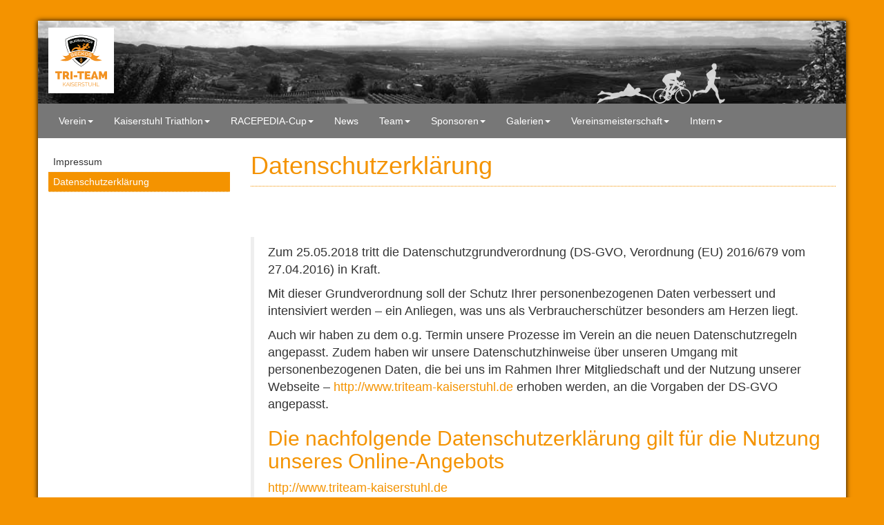

--- FILE ---
content_type: text/html; charset=utf-8
request_url: http://www.triteam-kaiserstuhl.de/site/datenschutzerklaerung/
body_size: 11791
content:
<!DOCTYPE html>
<html lang="de">
<head>

<meta charset="utf-8">
<!-- 
	This website is powered by TYPO3 - inspiring people to share!
	TYPO3 is a free open source Content Management Framework initially created by Kasper Skaarhoj and licensed under GNU/GPL.
	TYPO3 is copyright 1998-2017 of Kasper Skaarhoj. Extensions are copyright of their respective owners.
	Information and contribution at https://typo3.org/
-->



<title>Datenschutzerklärung</title>
<meta name="generator" content="TYPO3 CMS">
<meta http-equiv="X-UA-Compatible" content="IE=edge,chrome=1">
<meta name="viewport" content="width=device-width, initial-scale=1.0">
<meta name="robots" content="index,follow">


<link rel="stylesheet" type="text/css" href="/typo3temp/assets/css/870088fead.css?1518079031" media="all">
<link rel="stylesheet" type="text/css" href="/typo3conf/ext/bootstrap_grids/Resources/Public/Flexslider2/flexslider.css?1518078278" media="all">
<link rel="stylesheet" type="text/css" href="/fileadmin/bsdist/theme/css/all.min.css?1519896095" media="all">


<script src="https://code.jquery.com/jquery-3.2.1.min.js" type="text/javascript"></script>



<meta name="DCTERMS.title" content="Datenschutzerklärung">
<meta name="date" content="2021-01-29T17:30:04+00:00">
<meta name="DCTERMS.date" content="2021-01-29T17:30:04+00:00">
<meta name="robots" content="index,follow">
<link rel="canonical" href="http://www.triteam-kaiserstuhl.de/site/datenschutzerklaerung/">
<meta property="og:title" content="Datenschutzerklärung">
<meta property="og:type" content="article">
</head>
<body>
<div class="container">
	<header class="weo-page-header">
		<a href="/verein/ueberblick/" title="TRI-TEAM Kaiserstuhl" class="weo-logo"><img src="/fileadmin/bsdist/theme/img/tri-team-logo.svg" class="img-responsive" /></a>
		<img class="weo-athletes img-responsive" src="/fileadmin/bsdist/theme/img/triteam_athleten.png" width="186" height="60" alt="" />
	</header>
	<nav class="navbar navbar-default" role="navigation"><div class="navbar-header"><button type="button" class="navbar-toggle" data-toggle="collapse" data-target="#mainnavbar"><span class="icon-bar"></span><span class="icon-bar"></span><span class="icon-bar"></span></button></div><div class="collapse navbar-collapse" id="mainnavbar"><ul class="nav navbar-nav"><li class="dropdown"><a href="/verein/ueberblick/" class="dropdown-toggle" data-toggle="dropdown" role="button" aria-haspopup="true" aria-expanded="false">Verein<b class="caret"></b></a><ul class="dropdown-menu" role="menu"><li><a href="/verein/ueberblick/">Überblick</a></li><li><a href="/verein/vision/">Vision</a></li><li><a href="/verein/vorstand/">Vorstand</a></li><li><a href="/verein/mitgliedsantrag/">Mitgliedsantrag</a></li><li><a href="/verein/ergebnisse-kaiserstuhl-triathlon-2019/">Ergebnisse Kaiserstuhl Triathlon 2019</a></li><li><a href="/verein/ergebnisse-kaiserstuhl-triathlon-2018/">Ergebnisse Kaiserstuhl Triathlon 2018</a></li><li><a href="/verein/ergebnisse-ladies-run-2018/">Ergebnisse Ladies Run 2018</a></li><li><a href="/verein/ergebnisse-kaiserstuhl-triathlon-2017/">Ergebnisse Kaiserstuhl Triathlon 2017</a></li><li><a href="/verein/ergebnisse-ladies-run-2017/">Ergebnisse Ladies Run 2017</a></li><li><a href="/verein/ergebnisse-kaiserstuhl-triathlon-2016/">Ergebnisse Kaiserstuhl Triathlon 2016</a></li><li><a href="/verein/ergebnisse-ladies-run-2016/">Ergebnisse Ladies Run 2016</a></li><li><a href="/verein/ergebnisse-kaiserstuhl-triathlon-2015/">Ergebnisse Kaiserstuhl Triathlon 2015</a></li><li><a href="/verein/ergebnisse-kaiserstuhl-triathlon-2014/">Ergebnisse Kaiserstuhl Triathlon 2014</a></li><li><a href="/verein/ergebnisse-kaiserstuhl-triathlon-2013/">Ergebnisse Kaiserstuhl Triathlon 2013</a></li><li><a href="/verein/ergebnisse-kaiserstuhl-triathlon-2012/">Ergebnisse Kaiserstuhl Triathlon 2012</a></li><li><a href="/verein/ergebnisse-kaiserstuhl-triathlon-2011/">Ergebnisse Kaiserstuhl Triathlon 2011</a></li><li><a href="/verein/ergebnisse-kaiserstuhl-triathlon-2010/">Ergebnisse Kaiserstuhl Triathlon 2010</a></li><li><a href="/verein/ergebnisse-swimrun-2009/">Ergebnisse Swim&Run 2009</a></li><li><a href="/verein/training/">Training</a></li></ul></li><li class="dropdown"><a href="/kaiserstuhl-triathlon/ueberblick/" class="dropdown-toggle" data-toggle="dropdown" role="button" aria-haspopup="true" aria-expanded="false">Kaiserstuhl Triathlon<b class="caret"></b></a><ul class="dropdown-menu" role="menu"><li><a href="/kaiserstuhl-triathlon/ueberblick/">Überblick</a></li><li><a href="/kaiserstuhl-triathlon/news/">News</a></li><li><a href="/kaiserstuhl-triathlon/athleteninfo/">Athleteninfo</a></li><li><a href="https://kaiserstuhl-triahlon-2020.racepedia.de">Anmeldung</a></li><li><a href="/kaiserstuhl-triathlon/zeitplan/">Zeitplan</a></li><li><a href="/kaiserstuhl-triathlon/streckenuebersicht/">Streckenübersicht</a></li><li><a href="/kaiserstuhl-triathlon/streckenlaengen/">Streckenlängen</a></li><li><a href="/kaiserstuhl-triathlon/downloads/">Downloads</a></li><li><a href="/sponsoren/hauptsponsoren/">Sponsoren</a></li></ul></li><li class="dropdown"><a href="/racepedia-cup/ueberblick/" class="dropdown-toggle" data-toggle="dropdown" role="button" aria-haspopup="true" aria-expanded="false">RACEPEDIA-Cup<b class="caret"></b></a><ul class="dropdown-menu" role="menu"><li><a href="/racepedia-cup/ueberblick/">Überblick</a></li><li><a href="/racepedia-cup/athleteninfo/">Athleteninfo</a></li><li><a href="/racepedia-cup/streckenuebersicht/">Streckenübersicht</a></li><li><a href="/racepedia-cup/zeitplan/">Zeitplan</a></li><li><a href="/racepedia-cup/downloads/">Downloads</a></li></ul></li><li><a href="/news/">News</a></li><li class="dropdown"><a href="/team/lizenzteammitglied-andi-boecherer/" class="dropdown-toggle" data-toggle="dropdown" role="button" aria-haspopup="true" aria-expanded="false">Team<b class="caret"></b></a><ul class="dropdown-menu" role="menu"><li><a href="/team/lizenzteammitglied-andi-boecherer/">Lizenzteammitglied Andi Böcherer</a></li><li><a href="/team/athleten/">Athleten</a></li></ul></li><li class="dropdown"><a href="/sponsoren/hauptsponsoren/" class="dropdown-toggle" data-toggle="dropdown" role="button" aria-haspopup="true" aria-expanded="false">Sponsoren<b class="caret"></b></a><ul class="dropdown-menu" role="menu"><li><a href="/sponsoren/hauptsponsoren/">Hauptsponsoren</a></li><li><a href="/sponsoren/premiumpartner/">Premiumpartner</a></li><li><a href="/sponsoren/sponsoren/">Sponsoren</a></li><li><a href="/sponsoren/pokalsponsor/">Pokalsponsor</a></li></ul></li><li class="dropdown"><a href="/galerien/kaiserstuhl-triathlon-2019/" class="dropdown-toggle" data-toggle="dropdown" role="button" aria-haspopup="true" aria-expanded="false">Galerien<b class="caret"></b></a><ul class="dropdown-menu" role="menu"><li><a href="/galerien/kaiserstuhl-triathlon-2019/">Kaiserstuhl Triathlon 2019</a></li><li><a href="/galerien/kaiserstuhl-triathlon-2018/">Kaiserstuhl Triathlon 2018</a></li><li><a href="/galerien/kaiserstuhl-triathlon-2017/">Kaiserstuhl Triathlon 2017</a></li><li><a href="/galerien/kaiserstuhl-triathlon-2016/">Kaiserstuhl Triathlon 2016</a></li><li><a href="/galerien/kaiserstuhl-triathlon-2015/">Kaiserstuhl Triathlon 2015</a></li><li><a href="/galerien/kaiserstuhl-triathlon-2014/">Kaiserstuhl Triathlon 2014</a></li><li><a href="/galerien/kaiserstuhl-triathlon-2013/">Kaiserstuhl Triathlon 2013</a></li></ul></li><li class="dropdown"><a href="/vereinsmeisterschaft/vereinsmeisterschaft-2020/" class="dropdown-toggle" data-toggle="dropdown" role="button" aria-haspopup="true" aria-expanded="false">Vereinsmeisterschaft<b class="caret"></b></a><ul class="dropdown-menu" role="menu"><li><a href="/vereinsmeisterschaft/vereinsmeisterschaft-2020/">Vereinsmeisterschaft 2020</a></li><li><a href="/vereinsmeisterschaft/vereinsmeisterschaft-2019/">Vereinsmeisterschaft 2019</a></li><li><a href="/vereinsmeisterschaft/vereinsmeisterschaft-2018/">Vereinsmeisterschaft 2018</a></li><li><a href="/vereinsmeisterschaft/vereinsmeisterschaft-2017/">Vereinsmeisterschaft 2017</a></li><li><a href="/vereinsmeisterschaft/vereinsmeisterschaft-2016/">Vereinsmeisterschaft 2016</a></li><li><a href="/vereinsmeisterschaft/vereinsmeisterschaft-2015/">Vereinsmeisterschaft 2015</a></li><li><a href="/vereinsmeisterschaft/vereinsmeisterschaft-2014/">Vereinsmeisterschaft 2014</a></li><li><a href="/vereinsmeisterschaft/vereinsmeisterschaft-2013/">Vereinsmeisterschaft 2013</a></li><li><a href="/vereinsmeisterschaft/vereinsmeisterschaft-2012/">Vereinsmeisterschaft 2012</a></li></ul></li><li class="dropdown"><a href="/intern/" class="dropdown-toggle" data-toggle="dropdown" role="button" aria-haspopup="true" aria-expanded="false">Intern<b class="caret"></b></a><ul class="dropdown-menu" role="menu"><li><a href="/intern/">Login</a></li></ul></li></ul></div></nav>

	
	<!--TYPO3SEARCH_begin-->
	<div class="row">
		<div class="col-lg-3">
			<aside class="weo-page-sidebar">
				<ul class="weo-subnav"><li class=""><a href="/site/impressum/">Impressum</a></li><li class="active current"><a href="/site/datenschutzerklaerung/">Datenschutzerklärung</a></li></ul>
				
			</aside>
		</div>
		<div class="col-lg-9">
			<main>
				
<div id="c271" class="frame frame-default frame-type-text frame-layout-0"><header><h1 class="">
				Datenschutzerklärung
			</h1></header><h2>&nbsp;</h2><blockquote><p>Zum 25.05.2018 tritt die&nbsp;Datenschutzgrundverordnung&nbsp;(DS-GVO, Verordnung (EU) 2016/679 vom 27.04.2016) in Kraft.</p><p>Mit dieser Grundverordnung soll der Schutz Ihrer personenbezogenen Daten verbessert und intensiviert werden – ein Anliegen, was uns als Verbraucherschützer besonders am Herzen liegt.</p><p>Auch wir haben zu dem o.g. Termin unsere Prozesse im Verein an die neuen Datenschutzregeln angepasst. Zudem haben wir unsere Datenschutzhinweise über unseren Umgang mit personenbezogenen Daten, die bei uns im Rahmen Ihrer Mitgliedschaft und der Nutzung unserer Webseite –&nbsp;<a href="http://www.triteam-kaiserstuhl.de/" target="_blank">http://www.triteam-kaiserstuhl.de</a>&nbsp;erhoben werden, an die Vorgaben der DS-GVO angepasst.</p><h2>Die nachfolgende Datenschutzerklärung gilt für die Nutzung unseres Online-Angebots</h2><p><a href="http://www.triteam-kaiserstuhl.de/verein/ueberblick" target="_blank">http://www.triteam-kaiserstuhl.de</a></p><p>Wir messen dem Datenschutz große Bedeutung bei. Die Erhebung und Verarbeitung Ihrer personenbezogenen Daten geschieht unter Beachtung der geltenden datenschutzrechtlichen Vorschriften, insbesondere der Datenschutzgrundverordnung (DSGVO).</p><h1>1&nbsp;&nbsp;&nbsp;&nbsp;&nbsp;&nbsp;&nbsp; Verantwortlicher</h1><p>Verantwortlicher für die Erhebung, Verarbeitung und Nutzung Ihrer personenbezogenen Daten im Sinne von Art. 4 Nr. 7 DSGVO ist</p><p>Andreas Gutknecht Eisenbahnstrasse 11 79241 Ihringen a.K.</p><p><a href="&#109;&#97;&#105;&#108;&#116;&#111;&#58;&#97;&#110;&#100;&#114;&#101;&#97;&#115;&#46;&#103;&#117;&#116;&#107;&#110;&#101;&#99;&#104;&#116;&#64;&#116;&#114;&#105;&#116;&#101;&#97;&#109;&#45;&#107;&#97;&#105;&#115;&#101;&#114;&#115;&#116;&#117;&#104;&#108;&#46;&#100;&#101;" title="andreas.gutknecht@triteam-kaiserstuhl.de">andreas.gutknecht(at)triteam-kaiserstuhl.de</a></p><p>Sofern Sie der Erhebung, Verarbeitung oder Nutzung Ihrer Daten durch uns nach Maßgabe dieser Datenschutzbestimmungen insgesamt oder für einzelne Maßnahmen widersprechen wollen, können Sie Ihren Widerspruch an den Verantwortlichen richten.</p><p>Sie können diese Datenschutzerklärung jederzeit speichern und ausdrucken.</p><h1>2&nbsp;&nbsp;&nbsp;&nbsp;&nbsp;&nbsp;&nbsp; Allgemeine Zwecke der Verarbeitung</h1><p>Wir verwenden personenbezogene Daten zum Zweck des Betriebs der Webseite&nbsp;</p><p><a href="http://www.triteam-kaiserstuhl.de" target="_blank">http://www.triteam-kaiserstuhl.de</a></p><h1>3&nbsp;&nbsp;&nbsp;&nbsp;&nbsp;&nbsp;&nbsp; Welche Daten wir verwenden und warum</h1><h2>3.1&nbsp;&nbsp;&nbsp;&nbsp;&nbsp;&nbsp; Hosting</h2><p>Die von uns in Anspruch genommenen Hosting-Leistungen dienen der Zurverfügungstellung der folgenden Leistungen: Infrastruktur- und Plattformdienstleistungen, Rechenkapazität, Speicherplatz und Datenbankdienste, Sicherheitsleistungen sowie technische Wartungsleistungen, die wir zum Zweck des Betriebs der Website einsetzen.</p><p>Hierbei verarbeiten wir, bzw. unser Hostinganbieter Bestandsdaten, Kontaktdaten, Inhaltsdaten, Vertragsdaten, Nutzungsdaten, Meta- und Kommunikationsdaten von Kunden, Interessenten und Besuchern dieser Website auf Grundlage unserer berechtigten Interessen an einer effizienten und sicheren Zurverfügungstellung unserer Website gem. Art.&nbsp;<a href="https://dejure.org/gesetze/DSGVO/6.html" target="_blank">6</a>&nbsp;Abs. 1 S. 1 f) DSGVO i.V.m. Art.&nbsp;<a href="https://dejure.org/gesetze/DSGVO/28.html" target="_blank">28</a>&nbsp;DSGVO.</p><h2>3.2&nbsp;&nbsp;&nbsp;&nbsp;&nbsp;&nbsp; Zugriffsdaten</h2><p>Wir sammeln Informationen über Sie, wenn Sie diese Website nutzen. Wir erfassen automatisch Informationen über Ihr Nutzungsverhalten und Ihre Interaktion mit uns und registrieren Daten zu Ihrem Computer oder Mobilgerät. Wir erheben, speichern und nutzen Daten über jeden Zugriff auf unsere Website (sogenannte Serverlogfiles). Zu den Zugriffsdaten gehören:</p><ul><li>Name und URL der abgerufenen Datei</li><li>Datum und Uhrzeit des Abrufs</li><li>übertragene Datenmenge</li><li>Meldung über erfolgreichen Abruf (HTTP response code)</li><li>Browsertyp und Browserversion</li><li>Betriebssystem</li><li>Referer URL (d.h. die zuvor besuchte Seite)</li><li>Websites, die vom System des Nutzers über unsere Website aufgerufen werden</li><li>Internet-Service-Provider des Nutzers</li><li>IP-Adresse und der anfragende Provider</li></ul><p>Wir nutzen diese Protokolldaten ohne Zuordnung zu Ihrer Person oder sonstiger Profilerstellung für statistische Auswertungen zum Zweck des Betriebs, der Sicherheit und der Optimierung unserer Website, aber auch zur anonymen Erfassung der Anzahl der Besucher auf unserer Website (traffic) sowie zum Umfang und zur Art der Nutzung unserer Website und Dienste, ebenso zu Abrechnungszwecken, um die Anzahl der von Kooperationspartnern erhaltenen Clicks zu messen. Aufgrund dieser Informationen können wir personalisierte und standortbezogene Inhalte zur Verfügung stellen und den Datenverkehr analysieren, Fehler suchen und beheben und unsere Dienste verbessern.</p><p>Hierin liegt auch unser berechtigtes Interesse gemäß Art 6 Abs. 1 S. 1 f) DSGVO.</p><p>Wir behalten uns vor, die Protokolldaten nachträglich zu überprüfen, wenn aufgrund konkreter Anhaltspunkte der berechtigte Verdacht einer rechtswidrigen Nutzung besteht. IP-Adressen speichern wir für einen begrenzten Zeitraum in den Logfiles, wenn dies für Sicherheitszwecke erforderlich oder für die Leistungserbringung oder die Abrechnung einer Leistung nötig ist, z. B. wenn Sie eines unserer Angebote nutzen. Nach Abbruch des Vorgangs der Bestellung oder nach Zahlungseingang löschen wir die IP-Adresse, wenn diese für Sicherheitszwecke nicht mehr erforderlich ist. IP-Adressen speichern wir auch dann, wenn wir den konkreten Verdacht einer Straftat im Zusammenhang mit der Nutzung unserer Website haben. Außerdem speichern wir als Teil Ihres Accounts das Datum Ihres letzten Besuchs (z.B. bei Registrierung, Login, Klicken von Links etc.).</p><h2>3.3&nbsp;&nbsp;&nbsp;&nbsp;&nbsp;&nbsp; Cookies</h2><p>Wir verwenden sogenannte Session-Cookies, um unsere Website zu optimieren. Ein Session-Cookie ist eine kleine Textdatei, die von den jeweiligen Servern beim Besuch einer Internetseite verschickt und auf Ihrer Festplatte zwischengespeichert wird. Diese Datei als solche enthält eine sogenannte Session-ID, mit welcher sich verschiedene Anfragen Ihres Browsers der gemeinsamen Sitzung zuordnen lassen. Dadurch kann Ihr Rechner wiedererkannt werden, wenn Sie auf unsere Website zurückkehren. Diese Cookies werden gelöscht, nachdem Sie Ihren Browser schließen. Sie dienen z. B. dazu, dass Sie die Warenkorbfunktion über mehrere Seiten hinweg nutzen können.</p><p>Wir verwenden in geringem Umfang auch persistente Cookies (ebenfalls kleine Textdateien, die auf Ihrem Endgerät abgelegt werden), die auf Ihrem Endgerät verbleiben und es uns ermöglichen, Ihren Browser beim nächsten Besuch wiederzuerkennen. Diese Cookies werden auf Ihrer Festplatte gespeichert und löschen sich nach der vorgegebenen Zeit von allein. Ihre Lebensdauer beträgt 1 Monat bis 10 Jahre. So können wir Ihnen unser Angebot nutzerfreundlicher, effektiver und sicherer präsentieren und Ihnen beispielsweise speziell auf Ihre Interessen abgestimmte Informationen auf der Seite anzeigen.</p><p>Unser berechtigtes Interesse an der Nutzung der Cookies gemäß Art 6 Abs. 1 S. 1 f) DSGVO liegt darin, unsere Website nutzerfreundlicher, effektiver und sicherer zu machen.</p><p>In den Cookies werden etwa folgende Daten und Informationen gespeichert:</p><ul><li>Log-In-Informationen</li><li>Spracheinstellungen</li><li>eingegebene Suchbegriffe</li><li>Informationen über die Anzahl der Aufrufe unserer Website sowie Nutzung einzelner Funktionen unseres Internetauftritts.</li></ul><p>Bei Aktivierung des Cookies wird diesem eine Identifikationsnummer zugewiesen und eine Zuordnung Ihrer personenbezogenen Daten zu dieser Identifikationsnummer wird nicht vorgenommen. Ihr Name, Ihre IP-Adresse oder ähnliche Daten, die eine Zuordnung des Cookies zu Ihnen ermöglichen würden, werden nicht in den Cookie eingelegt. Auf Basis der Cookie-Technologie erhalten wir lediglich pseudonymisierte Informationen, beispielsweise darüber, welche Seiten unseres Shops besucht wurden, welche Produkte angesehen wurden, etc.</p><p>Sie können Ihren Browser so einstellen, dass Sie über das Setzen von Cookies vorab informiert werden und im Einzelfall entscheiden können, ob Sie die Annahme von Cookies für bestimmte Fälle oder generell ausschließen, oder dass Cookies komplett verhindert werden. Dadurch kann die Funktionalität der Website eingeschränkt werden.</p><h2>3.4&nbsp;&nbsp;&nbsp;&nbsp;&nbsp;&nbsp; Newsletter</h2><p>Zur Anmeldung für den Newsletter müssen Sie uns eine entsprechende Mail mit der Aufforderung und Erlaubnis geben, damit wir Ihre E-Mail-Adresse für den Newsletter verwenden dürfen. Die Anmeldung zum Newsletter wird protokolliert.</p><p>Sie können jederzeit Ihre Einwilligung zum Empfang des Newsletters widerrufen und somit den Newsletter abbestellen.</p><p>Wir speichern die Anmeldedaten solange diese für den Versand des Newsletters benötigt werden. Die Protokollierung der Anmeldung und die Versandadresse speichern wir, solange ein Interesse am Nachweis der ursprünglich gegebenen Einwilligung bestand, in der Regel sind das die Verjährungsfristen für zivilrechtliche Ansprüche, mithin maximal drei Jahre.&nbsp;</p><p>Rechtsgrundlage für den Versand des Newsletters ist Ihre Einwilligung gem. Art. 6 Abs. 1 S. 1 a) iVm Art. 7 DSGVO iVm § 7 Abs. 2 Nr. 3 UWG. Rechtsgrundlage für die Protokollierung der Anmeldung ist unser berechtigtes Interesse am Nachweis, dass der Versand mit Ihrer Einwilligung vorgenommen wurde.</p><p>Sie können die Anmeldung jederzeit rückgängig machen, ohne dass hierfür andere als die Übermittlungskosten nach den Basistarifen entstehen. Eine Mitteilung in Textform per Mail an die entsprechende Newsletter-Mail-Adresse reicht hierfür aus. Selbstverständlich finden Sie auch in jedem Newsletter einen Hinweis, wie Sie sich abmelden können.</p><h2>3.5&nbsp;&nbsp;&nbsp;&nbsp;&nbsp;&nbsp; E-Mail Kontakt</h2><p>Wenn Sie mit uns in Kontakt treten (z. B. per E-Mail), verarbeiten wir Ihre Angaben zur Bearbeitung der Anfrage sowie für den Fall, dass Anschlussfragen entstehen.</p><p>Erfolgt die Datenverarbeitung zur Durchführung vorvertraglicher Maßnahmen, die auf Ihre Anfrage hin erfolgen, bzw., wenn Sie bereits Mitglied des&nbsp;Tri-Team Kaiserstuhl&nbsp;sind, zur Durchführung des Vertrages, ist Rechtsgrundlage für diese Datenverarbeitung Art. 6 Abs. 1 S. 1 b) DSGVO.</p><p>Weitere personenbezogene Daten verarbeiten wir nur, wenn Sie dazu einwilligen (Art. 6 Abs. 1 S. 1 a) DSGVO) oder wir ein berechtigtes Interesse an der Verarbeitung Ihrer Daten haben (Art. 6 Abs. 1 S. 1 f) DSGVO). Ein berechtigtes Interesse liegt z. B. darin, auf Ihre E-Mail zu antworten.</p><h1>4&nbsp;&nbsp;&nbsp;&nbsp;&nbsp;&nbsp;&nbsp; Speicherdauer</h1><p>Sofern nicht spezifisch angegeben speichern wir personenbezogene Daten nur so lange, wie dies zur Erfüllung der verfolgten Zwecke notwendig ist.</p><p>In einigen Fällen sieht der Gesetzgeber die Aufbewahrung von personenbezogenen Daten vor, etwa im Steuer- oder Handelsrecht. In diesen Fällen werden die Daten von uns lediglich für diese gesetzlichen Zwecke weiter gespeichert, aber nicht anderweitig verarbeitet und nach Ablauf der gesetzlichen Aufbewahrungsfrist gelöscht.&nbsp;</p><h1>5&nbsp;&nbsp;&nbsp;&nbsp;&nbsp;&nbsp;&nbsp; Ihre Rechte als von der Datenverarbeitung Betroffener</h1><p>Nach den anwendbaren Gesetzen haben Sie verschiedene Rechte bezüglich Ihrer personenbezogenen Daten. Möchten Sie diese Rechte geltend machen, so richten Sie Ihre Anfrage bitte per E-Mail oder per Post unter eindeutiger Identifizierung Ihrer Person an die in Ziffer 1 genannte Adresse.</p><p>Nachfolgend finden Sie eine Übersicht über Ihre Rechte.</p><h2>5.1&nbsp;&nbsp;&nbsp;&nbsp;&nbsp;&nbsp; Recht auf Bestätigung und Auskunft</h2><p>Sie haben das Recht auf eine übersichtliche Auskunft über die Verarbeitung Ihrer personenbezogenen Daten.</p><p>Im Einzelnen:</p><p>Sie haben jederzeit das Recht, von uns eine Bestätigung darüber zu erhalten, ob Sie betreffende personenbezogene Daten verarbeitet werden. Ist dies der Fall, so haben Sie das Recht, von uns eine unentgeltliche Auskunft über die zu Ihnen gespeicherten personenbezogenen Daten nebst einer Kopie dieser Daten zu verlangen. Des Weiteren besteht ein Recht auf folgende Informationen:</p><ol><li>die Verarbeitungszwecke;</li><li>die Kategorien personenbezogener Daten, die verarbeitet werden;</li><li>die Empfänger oder Kategorien von Empfängern, gegenüber denen die personenbezogenen Daten offengelegt worden sind oder noch offengelegt werden, insbesondere bei Empfängern in Drittländern oder bei internationalen Organisationen;</li><li>falls möglich, die geplante Dauer, für die die personenbezogenen Daten gespeichert werden, oder, falls dies nicht möglich ist, die Kriterien für die Festlegung dieser Dauer;</li><li>das Bestehen eines Rechts auf Berichtigung oder Löschung der Sie betreffenden personenbezogenen Daten oder auf Einschränkung der Verarbeitung durch den Verantwortlichen oder eines Widerspruchsrechts gegen diese Verarbeitung;</li><li>das Bestehen eines Beschwerderechts bei einer Aufsichtsbehörde;</li><li>wenn die personenbezogenen Daten nicht bei Ihnen erhoben werden, alle verfügbaren Informationen über die Herkunft der Daten;</li><li>das Bestehen einer automatisierten Entscheidungsfindung einschließlich Profiling gemäß&nbsp;<a href="https://dsgvo-gesetz.de/art-22-dsgvo/" target="_blank">Art. 22</a>&nbsp;Abs. 1 und 4 DSGVO und – zumindest in diesen Fällen – aussagekräftige Informationen über die involvierte Logik sowie die Tragweite und die angestrebten Auswirkungen einer derartigen Verarbeitung für Sie.</li></ol><p>Werden personenbezogene Daten an ein Drittland oder an eine internationale Organisation übermittelt, so haben Sie das Recht, über die geeigneten Garantien gemäß Art. 46 DSGVO im Zusammenhang mit der Übermittlung unterrichtet zu werden.</p><h2>5.2&nbsp;&nbsp;&nbsp;&nbsp;&nbsp;&nbsp; Recht auf Berichtigung</h2><p>Sie haben das Recht, von uns die Berichtigung und ggf. auch Vervollständigung Sie betreffender personenbezogener Daten zu verlangen.</p><p>Im Einzelnen:</p><p>Sie haben das Recht, von uns unverzüglich die Berichtigung Sie betreffender unrichtiger personenbezogener Daten zu verlangen. Unter Berücksichtigung der Zwecke der Verarbeitung haben Sie das Recht, die Vervollständigung unvollständiger personenbezogener Daten – auch mittels einer ergänzenden Erklärung – zu verlangen.</p><h2>5.3&nbsp;&nbsp;&nbsp;&nbsp;&nbsp;&nbsp; Recht auf Löschung (&quot;Recht auf Vergessenwerden&quot;)</h2><p>In einer Reihe von Fällen sind wir verpflichtet, Sie betreffende personenbezogene Daten zu löschen.</p><p>Im Einzelnen:</p><p>Sie haben gemäß Art. 17 Abs. 1 DSGVO das Recht, von uns zu verlangen, dass Sie betreffende personenbezogene Daten unverzüglich gelöscht werden, und wir sind verpflichtet, personenbezogene Daten unverzüglich zu löschen, sofern einer der folgenden Gründe zutrifft:</p><ol><li>Die personenbezogenen Daten sind für die Zwecke, für die sie erhoben oder auf sonstige Weise verarbeitet wurden, nicht mehr notwendig.</li><li>Sie widerrufen Ihre Einwilligung, auf die sich die Verarbeitung gemäß&nbsp;<a href="https://dsgvo-gesetz.de/art-6-dsgvo/" target="_blank">Art. 6</a>Abs. 1 S. 1 &nbsp;a) DSGVO oder&nbsp;<a href="https://dsgvo-gesetz.de/art-9-dsgvo/" target="_blank">Art. 9</a>&nbsp;Abs. 2 a) DSGVO stützte, und es fehlt an einer anderweitigen Rechtsgrundlage für die Verarbeitung.</li><li>Sie legen gemäß&nbsp;<a href="https://dsgvo-gesetz.de/art-21-dsgvo/" target="_blank">Art. 21</a>Abs. 1 DSGVO Widerspruch gegen die Verarbeitung ein und es liegen keine vorrangigen berechtigten Gründe für die Verarbeitung vor, oder Sie legen gemäß&nbsp;<a href="https://dsgvo-gesetz.de/art-21-dsgvo/" target="_blank">Art. 21</a>&nbsp;Abs. 2 DSGVO Widerspruch gegen die Verarbeitung ein.</li><li>Die personenbezogenen Daten wurden unrechtmäßig verarbeitet.</li><li>Die Löschung der personenbezogenen Daten ist zur Erfüllung einer rechtlichen Verpflichtung nach dem Unionsrecht oder dem Recht der Mitgliedstaaten erforderlich, dem wir unterliegen.</li><li>Die personenbezogenen Daten wurden in Bezug auf angebotene Dienste der Informationsgesellschaft gemäß&nbsp;<a href="https://dsgvo-gesetz.de/art-8-dsgvo/" target="_blank">Art. 8</a>&nbsp;Abs. 1 DSGVO erhoben.</li></ol><p>Haben wir die personenbezogenen Daten öffentlich gemacht und sind wir gemäß Art. 17 Abs. 1 DSGVO zu deren Löschung verpflichtet, so treffen wir unter Berücksichtigung der verfügbaren Technologie und der Implementierungskosten angemessene Maßnahmen, auch technischer Art, um für die Datenverarbeitung Verantwortliche, die die personenbezogenen Daten verarbeiten, darüber zu informieren, dass Sie von ihnen die Löschung aller Links zu diesen personenbezogenen Daten oder von Kopien oder Replikationen dieser personenbezogenen Daten verlangt haben.</p><h2>5.4&nbsp;&nbsp;&nbsp;&nbsp;&nbsp;&nbsp; Recht auf Einschränkung der Verarbeitung</h2><p>In einer Reihe von Fällen sind Sie berechtigt, von uns eine Einschränkung der Verarbeitung Ihrer personenbezogenen Daten zu verlangen.</p><p>Im Einzelnen:</p><p>Sie haben das Recht, von uns die Einschränkung der Verarbeitung zu verlangen, wenn eine der folgenden Voraussetzungen gegeben ist:</p><ol><li>die Richtigkeit der personenbezogenen Daten wird von Ihnen bestritten, und zwar für eine Dauer, die es uns ermöglicht, die Richtigkeit der personenbezogenen Daten zu überprüfen,</li><li>die Verarbeitung unrechtmäßig ist und Sie die Löschung der personenbezogenen Daten ablehnten und stattdessen die Einschränkung der Nutzung der personenbezogenen Daten verlangt haben;</li><li>wir die personenbezogenen Daten für die Zwecke der Verarbeitung nicht länger benötigen, Sie die Daten jedoch zur Geltendmachung, Ausübung oder Verteidigung von Rechtsansprüchen benötigen, oder</li><li>Sie Widerspruch gegen die Verarbeitung gemäß&nbsp;<a href="https://dsgvo-gesetz.de/art-21-dsgvo/" target="_blank">Art. 21</a>Abs. 1 DSGVO eingelegt haben, solange noch nicht feststeht, ob die berechtigten Gründe unseres Unternehmens gegenüber den Ihren überwiegen.</li></ol><h2>5.5&nbsp;&nbsp;&nbsp;&nbsp;&nbsp;&nbsp; Recht auf Datenübertragbarkeit</h2><p>Sie haben das Recht, Sie betreffende personenbezogene Daten maschinenlesbar zu erhalten, zu übermitteln, oder von uns übermitteln zu lasen.</p><p>Im Einzelnen:</p><p>Sie haben das Recht, die Sie betreffenden personenbezogenen Daten, die Sie uns bereitgestellt haben, in einem strukturierten, gängigen und maschinenlesbaren Format zu erhalten, und Sie haben das Recht, diese Daten einem anderen Verantwortlichen ohne Behinderung durch uns zu übermitteln, sofern</p><ol><li>die Verarbeitung auf einer Einwilligung gemäß&nbsp;<a href="https://dsgvo-gesetz.de/art-6-dsgvo/" target="_blank">Art. 6</a>Abs. 1 S. 1 a) DSGVO oder&nbsp;<a href="https://dsgvo-gesetz.de/art-9-dsgvo/" target="_blank">Art. 9</a>&nbsp;Abs. 2 a) DSGVO oder auf einem Vertrag gemäß&nbsp;<a href="https://dsgvo-gesetz.de/art-6-dsgvo/" target="_blank">Art. 6</a>&nbsp;Abs. 1 S. 1 b) DSGVO beruht und</li><li>die Verarbeitung mithilfe automatisierter Verfahren erfolgt.</li></ol><p>Bei der Ausübung Ihres Rechts auf Datenübertragbarkeit gemäß Absatz 1 haben Sie das Recht, zu erwirken, dass die personenbezogenen Daten direkt von uns einem anderen Verantwortlichen übermittelt werden, soweit dies technisch machbar ist.</p><h2>5.6&nbsp;&nbsp;&nbsp;&nbsp;&nbsp;&nbsp; Widerspruchsrecht</h2><p>Sie haben das Recht, aus einer rechtmäßigen Verarbeitung Ihrer personenbezogenen Daten durch uns zu widersprechen, wenn sich dies aus Ihrer besonderen Situation begründet und unsere Interessen an der Verarbeitung nicht überwiegen.</p><p>Im Einzelnen:</p><p>Sie haben das Recht, aus Gründen, die sich aus Ihrer besonderen Situation ergeben, jederzeit gegen die Verarbeitung Sie betreffender personenbezogener Daten, die aufgrund von&nbsp;<a href="https://dsgvo-gesetz.de/art-6-dsgvo/" target="_blank">Art. 6</a>&nbsp;Abs. 1 S. 1 e) oder f) DSGVO erfolgt, Widerspruch einzulegen; dies gilt auch für ein auf diese Bestimmungen gestütztes Profiling. Wir verarbeiten die personenbezogenen Daten nicht mehr, es sei denn, wir können zwingende schutzwürdige Gründe für die Verarbeitung nachweisen, die Ihre Interessen, Rechte und Freiheiten überwiegen, oder die Verarbeitung dient der Geltendmachung, Ausübung oder Verteidigung von Rechtsansprüchen.</p><p>Werden personenbezogene Daten von uns verarbeitet, um Direktwerbung zu betreiben, so haben Sie das Recht, jederzeit Widerspruch gegen die Verarbeitung Sie betreffender personenbezogener Daten zum Zwecke derartiger Werbung einzulegen; dies gilt auch für das Profiling, soweit es mit solcher Direktwerbung in Verbindung steht.</p><p>Sie haben das Recht, aus Gründen, die sich aus Ihrer besonderen Situation ergeben, gegen die Sie betreffende Verarbeitung Sie betreffender personenbezogener Daten, die zu wissenschaftlichen oder historischen Forschungszwecken oder zu statistischen Zwecken gemäß&nbsp;<a href="https://dsgvo-gesetz.de/art-89-dsgvo/" target="_blank">Art. 89</a>&nbsp;Abs. 1 DSGVO erfolgt, Widerspruch einzulegen, es sei denn, die Verarbeitung ist zur Erfüllung einer im öffentlichen Interesse liegenden Aufgabe erforderlich.</p><h2>5.7&nbsp;&nbsp;&nbsp;&nbsp;&nbsp;&nbsp; Automatisierte Entscheidungen einschließlich Profiling</h2><p>Sie haben das Recht, nicht einer ausschließlich auf einer automatisierten Verarbeitung – einschließlich Profiling – beruhenden Entscheidung unterworfen zu werden, die Ihnen gegenüber rechtliche Wirkung entfaltet oder Sie in ähnlicher Weise erheblich beeinträchtigt.</p><p>Eine automatisierte Entscheidungsfindung auf der Grundlage der erhobenen personenbezogenen Daten findet nicht statt.</p><h2>5.8&nbsp;&nbsp;&nbsp;&nbsp;&nbsp;&nbsp; Recht auf Widerruf einer datenschutzrechtlichen Einwilligung</h2><p>Sie haben das Recht, eine Einwilligung zur Verarbeitung personenbezogener Daten jederzeit zu widerrufen.</p><h2>5.9&nbsp;&nbsp;&nbsp;&nbsp;&nbsp;&nbsp; Recht auf Beschwerde bei einer Aufsichtsbehörde</h2><p>Sie haben das Recht auf Beschwerde bei einer Aufsichtsbehörde, insbesondere in dem Mitgliedstaat Ihres Aufenthaltsorts, Ihres Arbeitsplatzes oder des Orts des mutmaßlichen Verstoßes, wenn Sie der Ansicht sind, dass die Verarbeitung der Sie betreffenden personenbezogenen Daten rechtswidrig ist.</p><h1>6&nbsp;&nbsp;&nbsp;&nbsp;&nbsp;&nbsp;&nbsp; Datensicherheit</h1><p>Wir sind um die Sicherheit Ihrer Daten im Rahmen der geltenden Datenschutzgesetze und technischen Möglichkeiten maximal bemüht.</p><p>Ihre persönlichen Daten werden bei uns verschlüsselt übertragen. Wir nutzen das Codierungssystem SSL (Secure Socket Layer), weisen jedoch darauf hin, dass die Datenübertragung im Internet (z.B. bei der Kommunikation per E-Mail) Sicherheitslücken aufweisen kann. Ein lückenloser Schutz der Daten vor dem Zugriff durch Dritte ist nicht möglich.</p><p>Zur Sicherung Ihrer Daten unterhalten wir technische und organisatorische Sicherungsmaßnahmen entsprechend Art. 32 DSGVO, die wir immer wieder dem Stand der Technik anpassen.</p><p>Wir gewährleisten außerdem nicht, dass unser Angebot zu bestimmten Zeiten zur Verfügung steht; Störungen, Unterbrechungen oder Ausfälle können nicht ausgeschlossen werden. Die von uns verwendeten Server werden regelmäßig sorgfältig gesichert.</p><h1>7&nbsp;&nbsp;&nbsp;&nbsp;&nbsp;&nbsp;&nbsp; Weitergabe von Daten an Dritte, keine Datenübertragung ins Nicht-EU-Ausland</h1><p>Grundsätzlich verwenden wir Ihre personenbezogenen Daten nur innerhalb unseres eingetragenen Vereins.</p><p>Wenn und soweit wir Dritte im Rahmen der Erfüllung von Verträgen einschalten, erhalten diese personenbezogene Daten nur in dem Umfang, in welchem die Übermittlung für die entsprechende Leistung erforderlich ist.</p><p>Für den Fall, dass wir bestimmte Teile der Datenverarbeitung auslagern („Auftragsverarbeitung“), verpflichten wir Auftragsverarbeiter vertraglich dazu, personenbezogene Daten nur im Einklang mit den Anforderungen der Datenschutzgesetze zu verwenden und den Schutz der Rechte der betroffenen Person zu gewährleisten.</p><p>Eine Datenübertragung an Stellen oder Personen außerhalb der EU außerhalb des in dieser Erklärung in Ziffer 4 genannten Falls findet nicht statt und ist nicht geplant. &nbsp;</p><p>Sollten Sie noch Fragen oder Bedenken zum Datenschutz haben, so wenden Sie sich bitte an die oben genannte Adresse.</p><p>&nbsp;</p><p>Personenbezogene Daten<br /> Sie können unsere Webseite ohne Angabe personenbezogener Daten besuchen. Soweit auf unseren Seiten personenbezogene Daten (wie Name, Anschrift oder E-Mail-Adresse) erhoben werden, erfolgt dies, soweit möglich, auf freiwilliger Basis. Diese Daten werden ohne Ihre ausdrückliche Zustimmung nicht an Dritte weitergegeben. Sofern zwischen Ihnen und uns ein Vertragsverhältnis begründet, inhaltlich ausgestaltet oder geändert werden soll oder Sie an uns eine Anfrage stellen, erheben und verwenden wir personenbezogene Daten von Ihnen, soweit dies zu diesen Zwecken erforderlich ist (Bestandsdaten). Wir erheben, verarbeiten und nutzen personenbezogene Daten soweit dies erforderlich ist, um Ihnen die</p><p>Inanspruchnahme des Webangebots zu ermöglichen (Nutzungsdaten). Sämtliche personenbezogenen Daten werden nur solange gespeichert, wie dies für den genannten Zweck (Bearbeitung Ihrer Anfrage oder Abwicklung eines Vertrags) erforderlich ist. Hierbei werden steuer- und handelsrechtliche Aufbewahrungsfristen berücksichtigt. Auf Anordnung der zuständigen Stellen dürfen wir im Einzelfall Auskunft über diese Daten (Bestandsdaten) erteilen, soweit dies für Zwecke der Strafverfolgung, zur Gefahrenabwehr, zur Erfüllung der gesetzlichen Aufgaben der Verfassungsschutzbehörden oder des Militärischen Abschirmdienstes oder zur Durchsetzung der Rechte am geistigen Eigentum erforderlich ist.</p><p>Datenschutzerklärung für das Facebook-Plugin („Gefällt mir“)<br /> Diese Webseite nutzt Plugins des Anbieters&nbsp;<a href="http://facebook.com/" target="_blank">Facebook.com</a>, welche durch das Unternehmen Facebook Inc., 1601 S. California Avenue, Palo Alto, CA 94304 in den USA bereitgestellt werden. Nutzer unserer Webseite, auf der das Facebook-Plugin („Gefällt mir“-Button) installiert ist, werden hiermit darauf hingewiesen, dass durch das Plugin eine Verbindung zu Facebook aufgebaut wird, wodurch eine Übermittlung an Ihren Browser durchgeführt wird, damit das Plugin auf der Webseite erscheint.<br /> Des Weiteren werden durch die Nutzung Daten an die Facebook-Server weitergeleitet, welche Informationen über Ihre Webseitenbesuche auf unserer Homepage enthalten. Dies hat für eingeloggte Facebook-Nutzer zur Folge, dass die Nutzungsdaten Ihrem persönlichen Facebook-Account zugeordnet werden.</p><p>Sobald Sie als eingeloggter Facebook-Nutzer aktiv das Facebook-Plugin nutzen (z.B. durch das Klicken auf den „Gefällt mir“ Knopf oder die Nutzung der Kommentarfunktion), werden diese Daten zu Ihrem Facebook-Account übertragen und veröffentlicht. Dies können Sie nur durch vorheriges Ausloggen aus Ihrem Facebook-Account umgehen.</p><p>Weitere Information bezüglich der Datennutzung durch Facebook entnehmen Sie bitte den datenschutzrechtlichen Bestimmungen auf Facebook unter:<br /><a href="http://de-de.facebook.com/policy.php" target="_blank">http://de-de.facebook.com/policy.php</a></p><p>Auskunftsrecht<br /> Sie haben das jederzeitige Recht, sich unentgeltlich und unverzüglich über die zu Ihrer Person erhobenen Daten zu erkundigen. Sie haben das jederzeitige Recht, Ihre Zustimmung zur Verwendung Ihrer angegeben persönlichen Daten mit Wirkung für die Zukunft zu widerrufen. Zur Auskunftserteilung wenden Sie sich bitte an den Anbieter unter den Kontaktdaten im Impressum.</p></blockquote><h2>&nbsp;</h2></div>


			</main>
		</div>

	</div>
	<!--TYPO3SEARCH_end-->


	<footer class="weo-page-footer">
		<div class="row"><div class="col-md-4 col-sm-4">
<div id="c1" class="frame frame-default frame-type-textmedia frame-layout-1"><header><h4 class="">
				Sponsoren
			</h4></header><div class="ce-textpic ce-left ce-above"><div class="ce-gallery" data-ce-columns="2" data-ce-images="2"><div class="ce-row"><div class="col-sm-6"><figure class="image"><img class="image-embed-item img-layout-1" src="/fileadmin/_processed_/e/a/csm_ea64e7fb28_1f3be9c4ab.jpg" width="195" height="195" alt="" /></figure></div><div class="col-sm-6"><figure class="image"><img class="image-embed-item img-layout-1" src="/fileadmin/_processed_/a/3/csm_DAK_Logo_20180812_e71ee62d70.jpg" width="195" height="101" alt="" /></figure></div></div></div></div></div>

</div><div class="col-md-4 col-sm-4">
<div id="c2" class="frame frame-default frame-type-textmedia frame-layout-0"><header><h4 class="">
				Kontakt
			</h4></header><div class="ce-textpic ce-center ce-above"><div class="ce-bodytext"><p>Tri-Team Kaiserstuhl e.V.<br /> Birkenweg 4<br /> 79365 Rheinhausen</p><p>info@triteam-kaiserstuhl.de</p><p>Bankverbindung:<br /> IBAN: DE76 6805 2328 0001 1868 32<br /> BIC: SOLADES1STF</p></div></div></div>

</div><div class="col-md-4 col-sm-4">
<div id="c3" class="frame frame-default frame-type-textmedia frame-layout-0"><header><h4 class="">
				Social Media
			</h4></header><div class="ce-textpic ce-left ce-intext"><div class="ce-gallery" data-ce-columns="1" data-ce-images="1"><div class="ce-row"><div class="col-sm-12"><figure class="image"><a href="https://www.facebook.com/TriTeamKaiserstuhl" title="Besucht uns auf Facebook" target="_blank"><img class="image-embed-item img-layout-0" title="Besucht uns auf Facebook" alt="Facebook Logo" src="/fileadmin/files/social-media/FB-f-Logo__blue_50.png" width="50" height="50" /></a></figure></div></div></div><div class="ce-bodytext"><p><strong><a href="https://www.facebook.com/TriTeamKaiserstuhl" target="_blank">Besucht uns auch auf Facebook.</a></strong></p><p>Aktuelle Bilder und Beiträge zum Vereins­leben und zu den Veranstaltungen.</p></div></div></div>

</div></div>
	</footer>
</div>
<div class="weo-copyright text-center">
	&copy; Copyright&nbsp;2026&nbsp;Tri-Team Kaiserstuhl e.V.&nbsp; &#124; &nbsp;<a href="/site/impressum/">Impressum</a>&nbsp;-&nbsp;<a href="/site/datenschutzerklaerung/">Datenschutzerklärung</a>
</div>
<script src="/typo3conf/ext/bootstrap_grids/Resources/Public/Flexslider2/jquery.flexslider-min.js?1518078278" type="text/javascript"></script>
<script src="/fileadmin/bsdist/theme/js/scripts.min.js?1518078366" type="text/javascript"></script>



</body>
</html>

--- FILE ---
content_type: image/svg+xml
request_url: http://www.triteam-kaiserstuhl.de/fileadmin/bsdist/theme/img/tri-team-logo.svg
body_size: 20809
content:
<svg xmlns="http://www.w3.org/2000/svg" viewBox="0 0 222 222.03"><defs><style>.\38 987d1c2-c727-4ae8-9a08-9f3427d55c16{fill:#f29222;}.eaa46150-0c35-49a3-915d-b8ca8fe4bf03{fill:#040603;}.\39 90378d5-9133-4342-acb5-5dd3be34e4b0{fill:#fff;}</style></defs><title>tri-team-logo</title><g id="9dbe4b56-9c90-47bc-8d0e-4991854bb3f5" data-name="Ebene 2"><g id="f84319fa-d26c-4985-9ee6-1396bd6fee2b" data-name="Ebene 1"><path id="891dc6f8-7b4d-4dda-954a-b6e08d4713c9" data-name="TRI-TEAM KAISERSTUHL" class="8987d1c2-c727-4ae8-9a08-9f3427d55c16" d="M28.79,165.84H19.07v25.74H9.77V165.84H0v-8.11H28.79Zm3.39,25.74V157.73H47.72a10.15,10.15,0,0,1,4.57,1,11.74,11.74,0,0,1,3.6,2.67,12.2,12.2,0,0,1,2.36,3.76,11.19,11.19,0,0,1,.86,4.27A12,12,0,0,1,57.82,175a11.18,11.18,0,0,1-3.57,4.17l7.63,12.44H51.39L45,181.19H41.47v10.39Zm9.29-18.5h5.87a2,2,0,0,0,1.59-1,4.24,4.24,0,0,0,.74-2.67,3.78,3.78,0,0,0-.86-2.69,2.39,2.39,0,0,0-1.71-.93H41.47Zm23.41,18.5V157.73h9.3v33.85Zm14.59-9.11v-8.1H94.39v8.1Zm43.8-16.63h-9.72v25.74h-9.29V165.84H94.48v-8.11h28.79Zm27.51,17.64v8.1H126.66V157.73h23.69v8.11H136v4.76h12.3v7.54H136v5.34Zm1.05,8.1,12.63-33.85H172l12.59,33.85h-9.82l-2-6.63h-9l-2,6.63Zm16.4-24.17-3.15,11.35h6.15Zm44.47,24.17V173.75L207,186.29h-5l-5.67-12.54v17.83h-9.29V157.73h10.15l7.29,15.93,7.34-15.93H222v33.85ZM33,221.89V205.25h1.62v9.67l9.18-9.69h1.81l-6.81,7.32L46,221.89h-1.8l-6.39-8.38-3.17,3.26v5.12Zm13.29,0,7-16.66H54.6l7,16.66H59.81l-2.16-5.21H50.16L48,221.89Zm7.65-14.74-3.43,8.24h6.76ZM64,221.89V205.25h1.62v16.64Zm15.63-13.54a4.88,4.88,0,0,0-1.89-1.29,6.87,6.87,0,0,0-2.67-.5,5,5,0,0,0-3.23.84,2.75,2.75,0,0,0-1,2.26,2.49,2.49,0,0,0,.27,1.23,2.41,2.41,0,0,0,.84.84,6.55,6.55,0,0,0,1.46.61c.58.17,1.28.34,2.07.51a23.56,23.56,0,0,1,2.4.63,6.75,6.75,0,0,1,1.81.86,3.81,3.81,0,0,1,1.15,1.29,4.13,4.13,0,0,1,.39,1.89,4.19,4.19,0,0,1-.44,2,4,4,0,0,1-1.25,1.41,5.59,5.59,0,0,1-1.9.83,10,10,0,0,1-2.39.27,9.85,9.85,0,0,1-6.69-2.42l.8-1.33a7.48,7.48,0,0,0,2.46,1.63,8.73,8.73,0,0,0,3.45.67,5.76,5.76,0,0,0,3.12-.72,2.7,2.7,0,0,0,.81-3.47,2.63,2.63,0,0,0-1-.92,6.7,6.7,0,0,0-1.58-.67c-.63-.19-1.37-.37-2.2-.56s-1.64-.42-2.3-.64a5.78,5.78,0,0,1-1.65-.82,3.24,3.24,0,0,1-1-1.18,3.79,3.79,0,0,1-.34-1.7,4.69,4.69,0,0,1,.43-2.06,4.15,4.15,0,0,1,1.22-1.5,6,6,0,0,1,1.88-.92,8.68,8.68,0,0,1,2.41-.31,8.2,8.2,0,0,1,2.94.5A8,8,0,0,1,80.39,207Zm15.77,12.08v1.46H84.2V205.23h11v1.45H85.81v6H94v1.38H85.81v6.36Zm3.19,1.46V205.23h7a4.48,4.48,0,0,1,2,.45,5.32,5.32,0,0,1,2.59,2.88,5.25,5.25,0,0,1,.36,1.9,5.67,5.67,0,0,1-.27,1.75,5.3,5.3,0,0,1-.76,1.5,4.83,4.83,0,0,1-1.17,1.13,4.29,4.29,0,0,1-1.53.62l4.11,6.43h-1.86l-3.94-6.15H100.2v6.15Zm1.62-7.61h5.47A2.8,2.8,0,0,0,107,214a3.13,3.13,0,0,0,1-.86,4.22,4.22,0,0,0,.66-1.22,4.51,4.51,0,0,0,.23-1.43,3.92,3.92,0,0,0-.27-1.44,3.76,3.76,0,0,0-.73-1.21,3.23,3.23,0,0,0-1.08-.82,2.83,2.83,0,0,0-1.3-.31H100.2Zm23.66-5.93a4.88,4.88,0,0,0-1.89-1.29,6.85,6.85,0,0,0-2.66-.5,5,5,0,0,0-3.24.84,2.75,2.75,0,0,0-1,2.26,2.49,2.49,0,0,0,.27,1.23,2.41,2.41,0,0,0,.84.84,6.75,6.75,0,0,0,1.46.61c.59.17,1.28.34,2.08.51a23.33,23.33,0,0,1,2.39.63,6.61,6.61,0,0,1,1.81.86,3.81,3.81,0,0,1,1.15,1.29,4.13,4.13,0,0,1,.4,1.89,4.19,4.19,0,0,1-.45,2,4.09,4.09,0,0,1-1.24,1.41,5.68,5.68,0,0,1-1.9.83,10.14,10.14,0,0,1-2.4.27,9.85,9.85,0,0,1-6.69-2.42l.8-1.33a7.43,7.43,0,0,0,2.47,1.63,8.69,8.69,0,0,0,3.44.67,5.78,5.78,0,0,0,3.13-.72,2.4,2.4,0,0,0,1.12-2.17,2.48,2.48,0,0,0-.31-1.3,2.71,2.71,0,0,0-1-.92,7,7,0,0,0-1.59-.67c-.63-.19-1.36-.37-2.19-.56s-1.65-.42-2.3-.64a5.72,5.72,0,0,1-1.66-.82,3.34,3.34,0,0,1-1-1.18,3.93,3.93,0,0,1-.34-1.7,4.69,4.69,0,0,1,.44-2.06,4,4,0,0,1,1.22-1.5,5.84,5.84,0,0,1,1.87-.92,8.68,8.68,0,0,1,2.41-.31,8.26,8.26,0,0,1,3,.5,8.07,8.07,0,0,1,2.35,1.42Zm16.24-1.67h-5.94v15.21h-1.64V206.68h-5.94v-1.45H140.1Zm9.3,13.85a5.21,5.21,0,0,0,2.62-.6,4.72,4.72,0,0,0,1.66-1.57,6.21,6.21,0,0,0,.87-2.22,13.27,13.27,0,0,0,.25-2.51v-8.4h1.64v8.4a13.3,13.3,0,0,1-.38,3.2,7.74,7.74,0,0,1-1.2,2.67,6.1,6.1,0,0,1-2.18,1.83,7.17,7.17,0,0,1-3.26.68,7,7,0,0,1-3.33-.72,6.19,6.19,0,0,1-2.16-1.89,7.5,7.5,0,0,1-1.17-2.67,13.34,13.34,0,0,1-.36-3.1v-8.4H144v8.4a12.78,12.78,0,0,0,.26,2.56,6.43,6.43,0,0,0,.88,2.2,4.75,4.75,0,0,0,1.66,1.55A5.16,5.16,0,0,0,149.4,220.53Zm24.13-15.3v16.66h-1.65V214.1H162v7.79h-1.62V205.23H162v7.41h9.88v-7.41Zm4.2,16.66V205.23h1.62v15.2H189v1.46Z"/><path id="04da82ea-07c4-4d44-ac62-b007eae358b7" data-name="innen" class="eaa46150-0c35-49a3-915d-b8ca8fe4bf03" d="M111,126.35A126.72,126.72,0,0,0,151.86,84a125.61,125.61,0,0,0,17.23-58.31,126.1,126.1,0,0,0-116.19,0A125.74,125.74,0,0,0,70.14,84,126.72,126.72,0,0,0,111,126.35Z"/><path id="a372ae6c-ed74-421c-b3ab-07ca82fb3be1" data-name="Rahmen 1" class="990378d5-9133-4342-acb5-5dd3be34e4b0" d="M179.71,18.39a137.55,137.55,0,0,0-137.42,0l-1,.61v1.17a137.91,137.91,0,0,0,68.7,119l1,.59,1-.59a137.92,137.92,0,0,0,68.7-119V19ZM111,126.35A126.72,126.72,0,0,1,70.14,84,125.74,125.74,0,0,1,52.9,25.69a126.1,126.1,0,0,1,116.19,0A125.61,125.61,0,0,1,151.86,84,126.72,126.72,0,0,1,111,126.35Z"/><path id="f6bc4fc4-ff8e-4067-82b1-cc5137474de5" data-name="Rahmen2" class="eaa46150-0c35-49a3-915d-b8ca8fe4bf03" d="M111,3.38a134,134,0,0,1,66.34,17.55,133.92,133.92,0,0,1-18.49,67.2A134.77,134.77,0,0,1,111,135.87,134.77,134.77,0,0,1,63.15,88.13a133.84,133.84,0,0,1-18.49-67.2A134,134,0,0,1,111,3.38M111,2A134.74,134.74,0,0,0,43.31,20.15v0A135.32,135.32,0,0,0,111,137.44,135.32,135.32,0,0,0,178.69,20.17v0A134.74,134.74,0,0,0,111,2Z"/><path id="765338b6-3227-4898-9f5b-40c6070362b7" data-name="Banner aussen" class="990378d5-9133-4342-acb5-5dd3be34e4b0" d="M212.32,110.36l-10.72,3c-8.7,2.47-16.11,3.67-22.65,3.67-13.61,0-22.15-5.29-30.4-11.2l-.29-.2c.3-.36.59-.73.88-1.1-1.68-.65-3.38-1.25-5.1-1.82a106.4,106.4,0,0,0-66.08,0c-1.72.57-3.42,1.17-5.1,1.82.29.37.58.74.88,1.1l-.29.2c-8.25,5.91-16.79,11.2-30.4,11.2-6.54,0-13.95-1.2-22.66-3.67l-10.71-3L38,101.19,18.85,83.82l13,3.22c14.13,3.5,17.32,1.22,25-4.29l1.25-.89c.52,1,1.05,2,1.59,3l-.87.62C51,91.16,46.7,94.2,31.07,90.33l13.54,12.28-23.29,7.54c8.73,2.47,15.77,3.54,21.73,3.54,12.34,0,20-4.56,28.43-10.57l.14-.1-.1-.14c-.43-.55-.84-1.1-1.25-1.66q4.28-1.71,8.73-3.06a109.9,109.9,0,0,1,28.62-4.68c1.12,0,2.25,0,3.38,0s2.26,0,3.38,0A109.9,109.9,0,0,1,143,98.16q4.45,1.35,8.73,3.06c-.41.56-.82,1.11-1.25,1.66l-.1.14.14.1c8.4,6,16.09,10.57,28.43,10.57,6,0,13-1.07,21.73-3.54l-23.29-7.54,13.54-12.28c-15.63,3.87-19.9.83-27.81-4.83l-.87-.62c.54-1,1.07-2,1.59-3l1.25.89c7.7,5.51,10.9,7.79,25,4.29l13-3.22L184,101.19ZM57,79.58c.3.62.6,1.24.91,1.85.69-.3,1.39-.6,2.1-.89a132.64,132.64,0,0,1,47.58-10.09c1.12,0,2.25,0,3.38,0s2.26,0,3.38,0A132.64,132.64,0,0,1,162,80.54c.71.29,1.41.59,2.1.89.31-.61.61-1.23.91-1.85s.59-1.2.88-1.8A136.47,136.47,0,0,0,127.1,67.32L124.41,67q-4.48-.47-9.64-.6h-.39v0h-6.76v0h-.39q-5.16.13-9.64.6l-2.69.32A136.47,136.47,0,0,0,56.15,77.78C56.44,78.38,56.73,79,57,79.58Z"/><path id="e08e6d3e-0ced-4f29-ba14-6d8d1d0d1272" data-name="Banner innen" class="8987d1c2-c727-4ae8-9a08-9f3427d55c16" d="M177.39,102.61l13.54-12.28c-15.63,3.87-19.9.83-27.81-4.83l-.87-.62c.54-1,1.07-2,1.59-3,.07-.14.15-.28.22-.43-.69-.3-1.39-.6-2.1-.89a132.64,132.64,0,0,0-47.58-10.09c-1.12,0-2.25,0-3.38,0s-2.26,0-3.38,0A132.64,132.64,0,0,0,60,80.54c-.71.29-1.41.59-2.1.89.07.15.15.29.22.43.52,1,1.05,2,1.59,3l-.87.62C51,91.16,46.7,94.2,31.07,90.33l13.54,12.28-23.29,7.54c8.73,2.47,15.77,3.54,21.73,3.54,12.34,0,20-4.56,28.43-10.57l.14-.1-.1-.14c-.43-.55-.84-1.1-1.25-1.66q4.28-1.71,8.73-3.06a109.9,109.9,0,0,1,28.62-4.68c1.12,0,2.25,0,3.38,0s2.26,0,3.38,0A109.9,109.9,0,0,1,143,98.16q4.45,1.35,8.73,3.06c-.41.56-.82,1.11-1.25,1.66l-.1.14.14.1c8.4,6,16.09,10.57,28.43,10.57,6,0,13-1.07,21.73-3.54Z"/><path id="a884e74c-df5d-4672-82f9-2aadad9580b9" data-name="Echse" class="8987d1c2-c727-4ae8-9a08-9f3427d55c16" d="M74.26,71.37a16.34,16.34,0,0,1,1-1.88,18,18,0,0,1,6.79-6.09,16.76,16.76,0,0,1,3.65-1.55,10.32,10.32,0,0,1,7,.46,15.33,15.33,0,0,1,2.92,1.6,1.54,1.54,0,0,1,.55.64,5.84,5.84,0,0,1,.53,2.57l.89-.11,2.56-.23h.09c1.08-.09,2.19-.16,3.32-.22l.43,0c1,0,1.93-.09,2.92-.11l.64,0h.1v0h6.76v0h.1l.64,0c1,0,2,.06,2.92.11l.43,0,2.44.16C123,65,125,63.27,127,61.54a26.51,26.51,0,0,1,2.43-1.72,1.16,1.16,0,0,1,1-.12,9.29,9.29,0,0,1,2.22.95,15.37,15.37,0,0,0,1.93.9,3.31,3.31,0,0,0,3.53-.54,24.8,24.8,0,0,0,2.8-2.72c.4-.46.86-.88,1.3-1.31a1.23,1.23,0,0,1,1-.28l2.63.17a5.06,5.06,0,0,1,1.43.39,4.91,4.91,0,0,0,.74.24.45.45,0,0,0,.56-.2.57.57,0,0,0-.08-.72,2.9,2.9,0,0,0-.9-.56,7.5,7.5,0,0,1-.91-.42c-.36-.21-.37-.42,0-.61a5.69,5.69,0,0,1,2.34-.78,2.46,2.46,0,0,0,.89-.2.68.68,0,0,0,.4-.7c0-.28-.25-.39-.47-.48a1.49,1.49,0,0,0-1.17.12,6.28,6.28,0,0,1-1.64.42,3.42,3.42,0,0,1-1.06-.06c-.29-.05-.35-.23-.22-.47a1.35,1.35,0,0,1,.75-.62c.4-.14.81-.27,1.22-.39a2.25,2.25,0,0,0,.7-.33.7.7,0,0,0-.12-1.25,1.11,1.11,0,0,0-1,0,13.15,13.15,0,0,0-2.13,1.13,5.75,5.75,0,0,1-.82.42c-.3.12-.44,0-.5-.31a1.35,1.35,0,0,1,0-.63,13.6,13.6,0,0,1,.64-2c.15-.42.07-.6-.32-.8a.56.56,0,0,0-.81.19,3.65,3.65,0,0,0-.55,1.14c-.17.62-.37,1.23-.56,1.84,0,.13-.1.27-.16.4s-.21.41-.45.38-.3-.22-.34-.42-.13-.6-.18-.9a1.62,1.62,0,0,0-.66-1.32c.06-.3.31-.4.49-.53a5.77,5.77,0,0,0,2-3.38,24.54,24.54,0,0,0,.49-4,12.09,12.09,0,0,0,0-2.48,2.23,2.23,0,0,0-.87-1.56,1.54,1.54,0,0,0-.84-.33,7.44,7.44,0,0,0-4.32.87,22.68,22.68,0,0,0-4.18,2.68,5.75,5.75,0,0,0-1.87,3c-.25,1-.29,2.07-.61,3.07a4.74,4.74,0,0,1-1,1.94,3.12,3.12,0,0,1-2.67.9,15.3,15.3,0,0,1-6-2,3.41,3.41,0,0,1-.57-.43.89.89,0,0,1,0-1.54A7.64,7.64,0,0,1,123,44.46a2.43,2.43,0,0,1,1.41.07,6.77,6.77,0,0,0,1.74.32,1.65,1.65,0,0,0,.82-.19.54.54,0,0,0,.31-.52c0-.22-.2-.32-.38-.38-.34-.1-.69-.19-1-.26a2.09,2.09,0,0,1-.73-.28c-.2-.15-.2-.31,0-.46a1.39,1.39,0,0,1,.7-.31,16.46,16.46,0,0,1,1.7-.14,4.55,4.55,0,0,0,1.11-.22,1,1,0,0,0,.66-.61.68.68,0,0,0,0-.74.61.61,0,0,0-.66-.13c-.3.07-.6.14-.89.23a6,6,0,0,1-2.11.17c-.34,0-.4-.13-.26-.48a9.42,9.42,0,0,0,.55-1.54,1,1,0,0,0-.51-1.2c-.25-.16-.43-.13-.54.17a7.09,7.09,0,0,1-1.34,2,3.18,3.18,0,0,1-.39-1.16,3.19,3.19,0,0,0-.39-1,.82.82,0,0,0-.86-.37.4.4,0,0,0-.41.52,13.33,13.33,0,0,1,.43,1.87c0,.13.1.28-.1.43l-.75-.45a4,4,0,0,0-1.24-.52.88.88,0,0,0-.69.08.58.58,0,0,0-.09,1,3.87,3.87,0,0,0,.88.46,5,5,0,0,1,1,.56A.92.92,0,0,1,121,43a18.67,18.67,0,0,1-2.44,1.7,5.14,5.14,0,0,0-1.71,1.76,1.69,1.69,0,0,0,.1,1.81,5,5,0,0,0,.87,1,27.94,27.94,0,0,0,2.25,2c.67.51.67.64,0,1.17a28.56,28.56,0,0,1-7,4.64,3.83,3.83,0,0,1-2.28.33,31.7,31.7,0,0,1-4-1.25c.29-.64.68-1.15.94-1.74a7.75,7.75,0,0,0,.55-4,2.58,2.58,0,0,0-2.17-2.23,14.15,14.15,0,0,0-2.68-.26,9.19,9.19,0,0,1-1.48-.17c-.26-.06-.53-.07-.58-.41s-.07-.73.27-1a9.7,9.7,0,0,1,1-.58,3.84,3.84,0,0,0,1-.79.63.63,0,0,0,.16-.83.79.79,0,0,0-.91-.18,3.21,3.21,0,0,0-.94.74,4.17,4.17,0,0,1-.78.73c-.16.09-.32.28-.5.15s0-.34,0-.51a5.92,5.92,0,0,0,.45-1.71,1.3,1.3,0,0,0-.37-1,.78.78,0,0,0-.57-.26c-.35,0-.47.08-.42.45a5,5,0,0,1-.4,2.64c-.22.55-.27.56-.73.2s-1-1-1.47-1.53a4.9,4.9,0,0,0-1.33-.93c-.23-.09-.44-.19-.65,0a.72.72,0,0,0-.14.85,1.49,1.49,0,0,0,.63.56c.36.22.74.42,1.1.65a1.71,1.71,0,0,1,.94,1.73,1.63,1.63,0,0,1-.72-.21,5.91,5.91,0,0,0-1.37-.37,1.29,1.29,0,0,0-1.31.51.48.48,0,0,0-.1.53.41.41,0,0,0,.44.18,6,6,0,0,1,.85,0,1.36,1.36,0,0,1,1.27.76l.55,1a2.31,2.31,0,0,0,2.27,1.18l1.91-.09a1.58,1.58,0,0,1,1,.23,1,1,0,0,1,.47,1.28,3.91,3.91,0,0,1-1.35,1.78c-.32.28-.69.51-1,.78a2.08,2.08,0,0,1-1.93.4,27.86,27.86,0,0,0-4.06-.63,19.46,19.46,0,0,0-4.18.15,31.28,31.28,0,0,0-6.47,1.55,22.31,22.31,0,0,0-6.15,3.58,30.59,30.59,0,0,0-3.63,3.38,17.69,17.69,0,0,0-3.47,5.33,21.24,21.24,0,0,0-1.38,4.8C70.9,72.34,72.58,71.84,74.26,71.37Zm59.86-18.13a3.9,3.9,0,0,1,2.15-2,22.43,22.43,0,0,0,2.54-1.07,3.92,3.92,0,0,1,1.09-.41,5,5,0,0,0,.14,1.78c.22,1.05.39,2.09.57,3.14a2,2,0,0,1-.79,2,6.4,6.4,0,0,1-.89.57c-.67.41-1.4.69-2.09,1s-.8.3-1.19-.35-.84-1.58-1.37-2.31A1.92,1.92,0,0,1,134.12,53.24Z"/><path id="2087844d-73e5-4a61-b740-f56ab9a93833" data-name="Wein" class="8987d1c2-c727-4ae8-9a08-9f3427d55c16" d="M108.29,110.93a7.38,7.38,0,0,1-3.42.46c-1.11-.14-1.93-.69-1.87-1.93s.87-1.59,1.92-1.71a6.93,6.93,0,0,1,4.17,1c.48.27.91.65,1.49.24s0-.79,0-1.18-.22-.75.29-.87.68.08.92.53a4.74,4.74,0,0,0,5,2.73c.42,0,.88-.1.91-.58,0-.63-.51-.58-1-.67-1-.19-2.3.75-3.16-.69a7.22,7.22,0,0,1,3.65-.49,1.8,1.8,0,0,1,0,3.6,6.93,6.93,0,0,1-4.89-1.06c-.34-.23-.71-.53-1-.12s.23.56.4.8a5,5,0,0,1,1,2.63,1.67,1.67,0,0,1-3.09,1,1.42,1.42,0,0,1,.44-2.11c1-.54.59-.92.06-1.4a6.78,6.78,0,0,0-5-2.14c-.42,0-.91.08-.95.54s.49.66.95.69C106.26,110.26,107.43,109.83,108.29,110.93Zm3.11-11.2c-.26-.18-.46-.36-.75-.06-.48.51-1,1-1.47,1.5-.59.7.5,1.32.18,2.07-1.43-.76-1.75.69-2.53,1.22a.5.5,0,0,0,0,.88c.77.52,1.1,2,2.36,1.4a4,4,0,0,1,3.69,0c1.14.55,1.47-.74,2.14-1.22.21-.16.77-.45.4-.78-.8-.73-1.19-2.2-2.78-1.56C113,101.38,112.73,100.7,111.4,99.73Zm-2,21.15a1.66,1.66,0,1,0,3.31,0c0-1-.55-1.57-1.69-1.63A1.54,1.54,0,0,0,109.43,120.88Zm5.55-8.77a1.58,1.58,0,0,0-1.7,1.7,1.54,1.54,0,0,0,1.78,1.6c1,0,1.54-.64,1.53-1.89A1.5,1.5,0,0,0,115,112.11Zm-5.78,3.54a1.55,1.55,0,0,0-1.67,1.72,1.5,1.5,0,0,0,1.77,1.57c1-.06,1.48-.69,1.55-1.82A1.64,1.64,0,0,0,109.2,115.65Zm3.71,3.29a1.54,1.54,0,0,0,1.79-1.58,1.57,1.57,0,0,0-1.69-1.71,1.53,1.53,0,0,0-1.61,1.52C111.41,118.27,111.88,118.89,112.91,118.94Zm-5.71-3.53a1.54,1.54,0,0,0,1.72-1.65,1.58,1.58,0,0,0-1.76-1.65,1.61,1.61,0,0,0-1.56,1.78A1.51,1.51,0,0,0,107.2,115.41Z"/><path id="485f35d4-8318-4f6e-a697-77275cc9eda4" data-name="GECKOS" class="990378d5-9133-4342-acb5-5dd3be34e4b0" d="M81.28,90.55a1.18,1.18,0,0,1,0,.49,1.26,1.26,0,0,1-.14.44,1.43,1.43,0,0,1-.3.35,1.38,1.38,0,0,1-.44.21l-8.38,2.3a4.61,4.61,0,0,1-.71.11,3.61,3.61,0,0,1-.8,0,3.28,3.28,0,0,1-.8-.22,2.66,2.66,0,0,1-.75-.46,2.87,2.87,0,0,1-.64-.73,3.6,3.6,0,0,1-.45-1l-1.72-6.28a3.2,3.2,0,0,1-.11-.72,3.51,3.51,0,0,1,0-.79,4.1,4.1,0,0,1,.23-.81,3.22,3.22,0,0,1,.46-.75,3.26,3.26,0,0,1,.73-.64,3.48,3.48,0,0,1,1-.44L78,79l.64,2.32-9.44,2.59a1,1,0,0,0-.63.43,1,1,0,0,0,0,.78l1.71,6.27a1,1,0,0,0,.44.62,1,1,0,0,0,.76.06l7.22-2-.8-2.91-6.18,1.69L71,86.48l7.33-2a1.37,1.37,0,0,1,.49,0,1.1,1.1,0,0,1,.44.15,1.15,1.15,0,0,1,.35.31,1,1,0,0,1,.21.42Zm14.29-1.13L87,90.79a4,4,0,0,1-1.1,0,3.17,3.17,0,0,1-2.17-1.3,3.4,3.4,0,0,1-.59-1.5l-1.37-8.57a1.15,1.15,0,0,1,0-.49,1.13,1.13,0,0,1,.52-.74,1.2,1.2,0,0,1,.46-.16l10.7-1.72.39,2.38-9.53,1.52,1.19,7.4a.87.87,0,0,0,1.12.8L95.19,87Zm-1.92-5.19-7.51,1.21L85.76,83l7.5-1.2Zm15.72,4.33-8.67.5a3.64,3.64,0,0,1-.72,0,4.15,4.15,0,0,1-.77-.2,3.75,3.75,0,0,1-.74-.39A3.1,3.1,0,0,1,97.36,87a3.37,3.37,0,0,1-.22-1.11l-.38-6.5a3.64,3.64,0,0,1,0-.72,4.15,4.15,0,0,1,.2-.77,3.12,3.12,0,0,1,.4-.74,3.07,3.07,0,0,1,.6-.65,3.27,3.27,0,0,1,.85-.46,3.5,3.5,0,0,1,1.09-.23l8.67-.49.14,2.4-8.67.5a1,1,0,0,0-.7.29,1,1,0,0,0-.21.75l.37,6.49a.87.87,0,0,0,1,.91l8.67-.49Zm4.34.1-2.4-.11L112,75.29l2.4.12Zm11.48.55-3.41-.16-5.15-5.68-1.7-.08.12-2.42,1.69.08,5.67-5.16,3.41.16-7.13,6.31Zm15.34-3a5.89,5.89,0,0,1-.77,2.13,5.19,5.19,0,0,1-1.42,1.56,5.27,5.27,0,0,1-1.91.86,5.84,5.84,0,0,1-2.25,0L131,90.33a5.89,5.89,0,0,1-2.12-.76,5.3,5.3,0,0,1-1.56-1.41,5.57,5.57,0,0,1-.86-1.92,5.74,5.74,0,0,1-.07-2.27l.4-2.51a6,6,0,0,1,.77-2.13A5.32,5.32,0,0,1,129,77.78a5.24,5.24,0,0,1,1.92-.86,5.64,5.64,0,0,1,2.25-.06l3.21.51a5.73,5.73,0,0,1,2.12.77A5.38,5.38,0,0,1,140,79.55a5.24,5.24,0,0,1,.86,1.92,5.7,5.7,0,0,1,.06,2.26Zm-2-2.89a3.38,3.38,0,0,0,0-1.31,2.73,2.73,0,0,0-1.35-1.86,3.34,3.34,0,0,0-1.22-.43l-3.22-.51a3.33,3.33,0,0,0-1.3,0,2.76,2.76,0,0,0-1.08.47,2.87,2.87,0,0,0-.79.87,3.64,3.64,0,0,0-.43,1.24l-.4,2.51a3.38,3.38,0,0,0,0,1.31,2.83,2.83,0,0,0,1.36,1.87,3.31,3.31,0,0,0,1.23.42l3.2.52a3.53,3.53,0,0,0,1.3,0,2.76,2.76,0,0,0,1.08-.47,2.87,2.87,0,0,0,.79-.87,3.44,3.44,0,0,0,.43-1.24ZM155,91.7a4.32,4.32,0,0,1-.52,1.19,3.48,3.48,0,0,1-.73.83,2.86,2.86,0,0,1-.86.53,4,4,0,0,1-.93.26,3.9,3.9,0,0,1-1.73-.09l-8.95-2.49.65-2.32,8.94,2.5A1.4,1.4,0,0,0,152,92a1.51,1.51,0,0,0,.66-1,1.88,1.88,0,0,0,.07-.61,1.54,1.54,0,0,0-.15-.54,1.36,1.36,0,0,0-.36-.43,1.71,1.71,0,0,0-.56-.27l-5.33-1.49a4.13,4.13,0,0,1-1.16-.54,3.65,3.65,0,0,1-1-1,3.73,3.73,0,0,1-.61-1.42,4,4,0,0,1,.13-1.87,3.9,3.9,0,0,1,.86-1.66,3.71,3.71,0,0,1,1.25-.91,3.6,3.6,0,0,1,1.39-.31,4.24,4.24,0,0,1,1.27.13l7.89,2.2-.65,2.32-7.89-2.2a1.38,1.38,0,0,0-1.14.12,1.56,1.56,0,0,0-.67,1,1.51,1.51,0,0,0,.08,1.16,1.41,1.41,0,0,0,.92.68l5.33,1.48h0a4.07,4.07,0,0,1,.77.32,4.58,4.58,0,0,1,.75.52,4.07,4.07,0,0,1,.65.72,3.54,3.54,0,0,1,.65,2A4,4,0,0,1,155,91.7Z"/><path id="550828da-317d-400f-9ef8-01e54ca60919" data-name="BURGUNDER" class="990378d5-9133-4342-acb5-5dd3be34e4b0" d="M72.28,33.61a2.28,2.28,0,0,1,.13.68,1.94,1.94,0,0,1-.1.75,2.11,2.11,0,0,1-.43.71,2,2,0,0,1-.85.53L64.9,38.5a1,1,0,0,1-.34.06.79.79,0,0,1-.32-.08.86.86,0,0,1-.27-.2.75.75,0,0,1-.18-.3L61.15,30.7a.8.8,0,0,1,0-.34.88.88,0,0,1,.07-.32.86.86,0,0,1,.2-.27.75.75,0,0,1,.3-.18l5.41-2a2.57,2.57,0,0,1,.67-.13,2.19,2.19,0,0,1,.76.11,2,2,0,0,1,.72.43,2,2,0,0,1,.52.84l.11.31a3.15,3.15,0,0,1,.19,1,3,3,0,0,1-.12,1.1,3,3,0,0,1,.66.22,2.69,2.69,0,0,1,.62.39,3.12,3.12,0,0,1,.54.6,3.23,3.23,0,0,1,.42.83Zm-1.73.28a1.49,1.49,0,0,0-.3-.54,1.41,1.41,0,0,0-.44-.33,1.52,1.52,0,0,0-.53-.12,1.92,1.92,0,0,0-.61.11L65,34.33l-.59-1.62,2.91-1.06a2,2,0,0,0,.54-.3,1.16,1.16,0,0,0,.33-.44,1.18,1.18,0,0,0,.12-.53,1.47,1.47,0,0,0-.11-.6l-.11-.31a.31.31,0,0,0-.46-.22l-4.6,1.67,2.06,5.67,5.33-1.93.1,0a.27.27,0,0,0,.1-.08.26.26,0,0,0,0-.14.49.49,0,0,0,0-.22ZM83,32a.83.83,0,0,1,0,.35.89.89,0,0,1-.11.31.86.86,0,0,1-.22.25.81.81,0,0,1-.31.15l-3.74,1a5,5,0,0,1-1.11.18,5.47,5.47,0,0,1-1.14-.08,5.18,5.18,0,0,1-1.12-.35,4.43,4.43,0,0,1-1-.67,4.11,4.11,0,0,1-.84-1,5.08,5.08,0,0,1-.58-1.4l-1.22-4.59,1.66-.44,1.22,4.58A3.17,3.17,0,0,0,75,31.37a2.83,2.83,0,0,0,.71.68,2.51,2.51,0,0,0,.8.33,4.31,4.31,0,0,0,.75.1,3.54,3.54,0,0,0,.6,0l.33-.07,2.92-.77-2-7.5,1.66-.45Zm10.22-7.37a3.48,3.48,0,0,1,0,1.06,2.67,2.67,0,0,1-.25.87,2.43,2.43,0,0,1-.46.7,3.19,3.19,0,0,1-.59.52,2.87,2.87,0,0,1-.67.35,2.8,2.8,0,0,1-.65.19l4.07,2.44L92,31.2,88,28.76,86.75,29l-.29-1.7,3.83-.66a2,2,0,0,0,.56-.24,1.54,1.54,0,0,0,.4-.36,1.26,1.26,0,0,0,.22-.5,1.51,1.51,0,0,0,0-.6l-.18-1.07a.42.42,0,0,0-.08-.21.26.26,0,0,0-.11-.1.25.25,0,0,0-.12,0h-.12l-5.58,1,1.32,7.65-1.69.29L83.44,24a1,1,0,0,1,0-.35.83.83,0,0,1,.14-.3.84.84,0,0,1,.23-.23.93.93,0,0,1,.33-.12l6.43-1.12a2,2,0,0,1,1,0,2.06,2.06,0,0,1,.73.4,1.93,1.93,0,0,1,.46.61,2.31,2.31,0,0,1,.23.65ZM105,29a1,1,0,0,1,0,.35.9.9,0,0,1-.16.29.86.86,0,0,1-.26.2.75.75,0,0,1-.34.1L98,30.44a3.06,3.06,0,0,1-.52,0A2.74,2.74,0,0,1,97,30.3a2.24,2.24,0,0,1-.54-.26,2.32,2.32,0,0,1-.47-.42,2.2,2.2,0,0,1-.35-.6,2.29,2.29,0,0,1-.18-.78L95,23.6a2.2,2.2,0,0,1,0-.51,2.27,2.27,0,0,1,.13-.56,2.37,2.37,0,0,1,.26-.53,2.13,2.13,0,0,1,.43-.47,2.26,2.26,0,0,1,.59-.36,2.49,2.49,0,0,1,.78-.17l7-.59.14,1.71-7,.59a.62.62,0,0,0-.63.76l.39,4.62a.66.66,0,0,0,.23.5.67.67,0,0,0,.52.14l5.33-.45L103,26.13l-4.56.39-.15-1.73,5.41-.46a.81.81,0,0,1,.35,0,.77.77,0,0,1,.29.17,1,1,0,0,1,.2.25.75.75,0,0,1,.1.33Zm10.93,0a1,1,0,0,1-.07.34.88.88,0,0,1-.19.27.84.84,0,0,1-.28.18,1,1,0,0,1-.34.06l-3.87-.06a6,6,0,0,1-1.11-.14,5,5,0,0,1-2.06-1,4,4,0,0,1-.8-.93,4.29,4.29,0,0,1-.52-1.21A5.09,5.09,0,0,1,106.5,25l.08-4.74,1.72,0L108.22,25a3.26,3.26,0,0,0,.18,1.23,2.81,2.81,0,0,0,.5.85,2.57,2.57,0,0,0,.67.54,3.6,3.6,0,0,0,.7.29,3.37,3.37,0,0,0,.59.13l.33,0,3,.05.13-7.76,1.72,0Zm11.29,1a.75.75,0,0,1-.1.33,1.09,1.09,0,0,1-.21.26.9.9,0,0,1-.29.16,1,1,0,0,1-.34,0,.85.85,0,0,1-.31-.09.71.71,0,0,1-.27-.21L120,23.39l-.6,6.65-1.71-.16.79-8.71a.79.79,0,0,1,.19-.46.89.89,0,0,1,.41-.28.78.78,0,0,1,.5,0,.81.81,0,0,1,.42.28l5.66,7.09.61-6.65,1.71.16Zm11.72-1.25a4.41,4.41,0,0,1-.58,1.52,3.83,3.83,0,0,1-1,1.08,3.87,3.87,0,0,1-1.38.59,4.15,4.15,0,0,1-1.61,0l-4.57-.83a.93.93,0,0,1-.33-.12.84.84,0,0,1-.23-.23.67.67,0,0,1-.13-.3.82.82,0,0,1,0-.35l1.38-7.63a.8.8,0,0,1,.13-.32,1,1,0,0,1,.22-.24.79.79,0,0,1,.31-.13.82.82,0,0,1,.35,0l4.56.82a4.11,4.11,0,0,1,1.5.57,3.71,3.71,0,0,1,1.69,2.42,4.2,4.2,0,0,1,0,1.62Zm-1.42-1.83a2.42,2.42,0,0,0,0-.93,1.93,1.93,0,0,0-.32-.78,2.15,2.15,0,0,0-.62-.58,2.57,2.57,0,0,0-.87-.32L132,23.65l-1.07,5.94,3.72.68a2.42,2.42,0,0,0,.93,0,2.08,2.08,0,0,0,.78-.32,1.92,1.92,0,0,0,.58-.62,2.38,2.38,0,0,0,.32-.87ZM148,35.26l-6-1.62a2.8,2.8,0,0,1-.72-.32,2.47,2.47,0,0,1-.65-.6,2.44,2.44,0,0,1-.39-.88,2.55,2.55,0,0,1,.06-1.15l1.62-6a.81.81,0,0,1,.15-.31.88.88,0,0,1,.25-.22.82.82,0,0,1,.31-.11,1.06,1.06,0,0,1,.35,0l7.47,2L150,27.76,143.32,26l-1.39,5.16a.77.77,0,0,0,0,.55.76.76,0,0,0,.46.31l6,1.61Zm.26-3.95L143,29.9l.45-1.67,5.24,1.41ZM160.38,33a3.61,3.61,0,0,1-.49.94,2.91,2.91,0,0,1-1.4,1,3.4,3.4,0,0,1-.77.16,3.1,3.1,0,0,1-.75,0,3.13,3.13,0,0,1-.67-.16l2.32,4.14-2.5-.91L153.81,34l-1.16-.42.58-1.62,3.66,1.33a2.13,2.13,0,0,0,.6.07,1.63,1.63,0,0,0,.54-.12,1.21,1.21,0,0,0,.43-.32,1.56,1.56,0,0,0,.31-.52l.36-1a.55.55,0,0,0,.05-.22.46.46,0,0,0-.05-.14A.25.25,0,0,0,159,31l-.11-.05L153.59,29,151,36.27l-1.62-.59,2.94-8.1a.77.77,0,0,1,.17-.29,1.05,1.05,0,0,1,.27-.2A.84.84,0,0,1,153,27a.68.68,0,0,1,.34.06l6.14,2.22a2,2,0,0,1,.84.52,2,2,0,0,1,.43.71,2,2,0,0,1,.1.76,2.29,2.29,0,0,1-.12.68Z"/></g></g></svg>